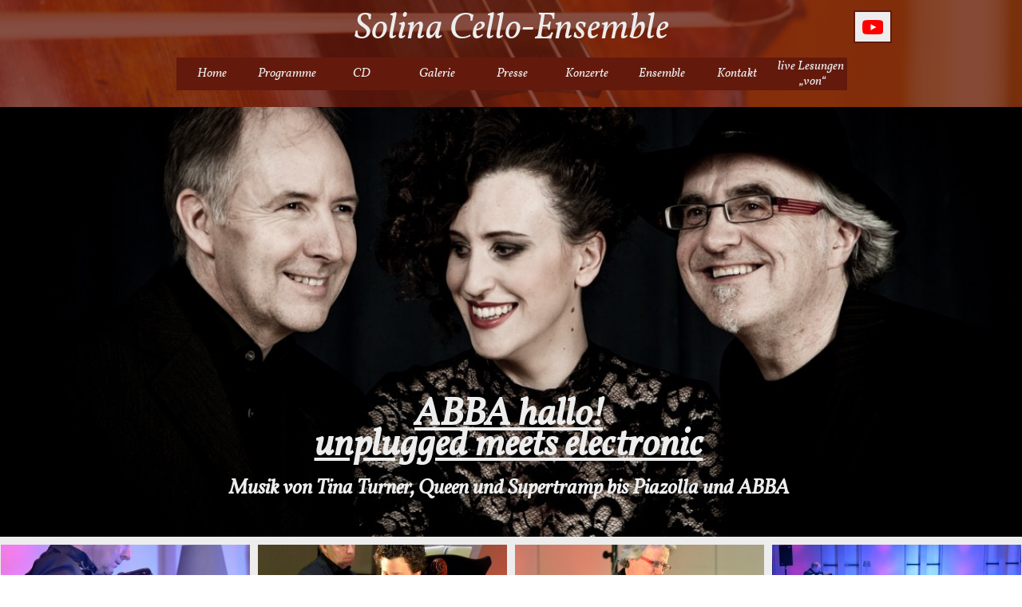

--- FILE ---
content_type: text/html
request_url: https://solina-cello-ensemble.com/abba-hallo
body_size: 8767
content:
<!DOCTYPE html PUBLIC "-//W3C//DTD XHTML 1.0 Transitional//EN" "http://www.w3.org/TR/xhtml1/DTD/xhtml1-transitional.dtd">
<html xmlns="http://www.w3.org/1999/xhtml">
<head>
<title>ABBA hallo!</title>
<meta http-equiv="Content-Type" content="text/html; charset=utf-8"/>
<meta http-equiv="X-UA-Compatible" content="IE=edge">
<meta name="SKYPE_TOOLBAR" content="SKYPE_TOOLBAR_PARSER_COMPATIBLE"/>
<meta name="HandheldFriendly" content="True" />
<meta name="MobileOptimized" content="1024" />
<meta name="viewport" content="width=1024" /> 
<meta name="twitter:card" content="summary"/>
<meta property="og:image" content="https://storage.googleapis.com/wzsitethumbnails/site-40783335/800x500.jpg"/>
<meta property="og:image:width" content="800"/>
<meta property="og:image:height" content="500"/>

<script type="text/javascript">
var _fc;window.getInsights=function(a,b){_fc||(_fc=a,a=null),window.AMInsights?(_fc&&(_fc(window.AMInsights),_fc=null),a&&a(window.AMInsights)):(b=b||25,setTimeout(function(){window.getInsights(a,2*b)},b))};
</script>
<script type="text/javascript" src="https://assets.mywebsitebuilder.com/assets/t.js?brand=SiteBuilder&v=g-202507311507277730" async></script>
<script type="text/javascript">
window.getInsights(function(insights){insights.init('c46b5807-9518-4862-8bef-a8c85c292cec');});
</script>

<link rel='stylesheet' type='text/css' href='https://components.mywebsitebuilder.com/g-202507311507277730/viewer-sitebuilder/viewer.css'/>

<script type='text/javascript'>
var PageData = {"baseAddress":"solina-cello-ensemble.com","ServicesBasePath":"","isTablet":false,"siteSettings":{"doneFirstPublish":"true","enableColumnsGrid":"false","isFirstMobileUse":"true","isFirstPreview":"true","mobileIsDeactivated":"true","paypalAccountId":"\"cello-ensemble@gmx.de\"","PayPalcurrency":"\"EUR\"","showAlwaysColumnsGrid":"false"},"defaultAjaxPageID":"id1520424128973","PageNotFound":false};
var Global = {"FacebookAppID":null,"IsMobileView":false,"IsTabletView":false,"IsMobileClient":false,"CloudflareOptions":6,"SiteID":40783335};
var SiteInformation = {"groupId":40783335,"isPublished":false,"limitations":{"video":{"limitation":{"isLimited":true},"dialog":{"isDiscount":false}},"pages":{"limitation":{"isLimited":true},"dialog":{"isDiscount":false}},"ecommerce":{"limitation":{"isLimited":true},"dialog":{"isDiscount":false}},"publish":{"limitation":{"isLimited":true},"dialog":{"isDiscount":false}},"stats":{"limitation":{"isLimited":false},"dialog":{"isDiscount":false}},"storage":{"limitation":{"isLimited":true},"dialog":{"isDiscount":false}},"file":{"limitation":{"isLimited":true},"dialog":{"isDiscount":false}},"premium":{"limitation":{"isLimited":false},"dialog":{"isDiscount":false}},"mobile":{"limitation":{"isLimited":true},"dialog":{"isDiscount":false}},"newSites":{"limitation":{"isLimited":true},"dialog":{"isDiscount":false}},"favicon":{"limitation":{"isLimited":true},"dialog":{"isDiscount":false}},"embedded":{"limitation":{"isLimited":true},"dialog":{"isDiscount":false}},"bannerFeature":{"limitation":{"isLimited":false},"dialog":{"isDiscount":false},"iframeUrl":"https://components.mywebsitebuilder.com/sitebuilder/freebanner.html","iframeHeight":"66px"},"history":{"limitation":{"isLimited":true},"dialog":{"isDiscount":false}},"posts":{"limitation":{"isLimited":true},"dialog":{"isDiscount":false}},"hdvideo":{"limitation":{"isLimited":true},"dialog":{"isDiscount":false}},"totalPages":{"limitation":{"isLimited":true},"dialog":{"isDiscount":false}},"advancedStats":{"limitation":{"isLimited":false},"dialog":{"isDiscount":false}},"form":{"limitation":{"isLimited":true},"dialog":{"isDiscount":false}}},"isPremium":true,"isSaved":false,"siteType":0,"isTemplate":false,"baseVersion":"79309512","isFirstSiteVersion":false,"hasSites":false,"storeInformation":{},"appMarketInformation":{}};
var Settings = {"UserStorageUrlsMap":{"2":"https://wzukusers.blob.core.windows.net/user-{0}/","6":"https://storage.googleapis.com/wzukusers/user-{0}/","61":"https://storage.googleapis.com/wzukusers/user-{0}/","100":"https://storage.googleapis.com/te-hosted-sites/user-{0}/","105":"https://storage.googleapis.com/te-sitey-sites/user-{0}/","103":"https://storage.googleapis.com/te-websitebuilder-sites/user-{0}/","102":"https://storage.googleapis.com/te-sitelio-sites/user-{0}/","106":"https://storage.googleapis.com/te-sitebuilder-sites/user-{0}/"},"WebzaiStorageUrlsMap":{"2":"https://wzuk.blob.core.windows.net/assets/","6":"https://storage.googleapis.com/wzuk/assets/","61":"https://storage.googleapis.com/wzuk/assets/"},"InsightsTrackerUrl":"https://assets.mywebsitebuilder.com/assets","GoogleMapsApiKey":"AIzaSyB0Y_Se6ML5I_sabSoSyMg004wY1XUoBaY","RecaptchaSiteKey":"6LeezEMUAAAAABxJKN1gbtMmzRN6C2CfFD1E6r0U","StaticContentUrl":"https://webzaidev.blob.core.windows.net/","ServiceAddress":"https://editor.sitebuilder.com/","ApplicationRoot":"https://components.mywebsitebuilder.com/g-202507311507277730","Brand":6,"ApplicationDomain":"sitebuilder.com","YoutubeApiKey":"","InstagramClientId":"483843269120637","AppsIframeRoot":"https://components.mywebsitebuilder.com","AppVersion":"g-202507311507277730","DevelopmentMode":"","ServiceEndpoints":{"Store":{"EmbedApi":"https://embed.sitebuilder.com/dist/src/","PublicApi":"https://store-api.sitebuilder.com/v1/"},"Storage":null},"ImageProxy":"https://images.builderservices.io/s/?","DataProxy":"https://data.mywebsitebuilder.com","IsApiPartner":false,"BrandName":"SiteBuilder","RaygunSettings":null,"FreeBannerUrl":"https://components.mywebsitebuilder.com/sitebuilder/freebanner.html"};

</script>
<script src='https://components.mywebsitebuilder.com/g-202507311507277730/viewer/viewer.js' type='text/javascript'></script>

<script src='https://storage.googleapis.com/te-sitebuilder-sites/user-15180414/sites/40783335/55cc62199ed85ShOuz8q/407333ff0b10417bb6fd9ccbae5258c2.js?1768749409' type='text/javascript'></script>
<script src='https://storage.googleapis.com/te-sitebuilder-sites/user-15180414/sites/40783335/55cc62199ed85ShOuz8q/5282a596038b42b19e65b60410f9350a.js?1768749409' type='text/javascript'></script>
<script src='https://storage.googleapis.com/te-sitebuilder-sites/user-15180414/sites/40783335/55cc62199ed85ShOuz8q/8f1b368bac2140739f5e361fbbb115c6.js?1768749409' type='text/javascript'></script>
<script type='text/javascript'>
var SiteFilesMap = {"page-id1343569893637":"https://storage.googleapis.com/te-sitebuilder-sites/user-15180414/sites/40783335/55cc62199ed85ShOuz8q/54d38a24a11b4907966e2c886848c9cb.js","page-id1424170183797":"https://storage.googleapis.com/te-sitebuilder-sites/user-15180414/sites/40783335/55cc62199ed85ShOuz8q/a7d4279e2a584626b88397b8b3d4b426.js","page-id1424619943422":"https://storage.googleapis.com/te-sitebuilder-sites/user-15180414/sites/40783335/55cc62199ed85ShOuz8q/781d2b6fdb3a49acbab7f4aee728be77.js","page-id1424690349312":"https://storage.googleapis.com/te-sitebuilder-sites/user-15180414/sites/40783335/55cc62199ed85ShOuz8q/6750b77faedb498c98961dbcb6a537fb.js","page-id1424784559231":"https://storage.googleapis.com/te-sitebuilder-sites/user-15180414/sites/40783335/55cc62199ed85ShOuz8q/AjcsognH23KsewFrcA1y.js","page-id1424784559356":"https://storage.googleapis.com/te-sitebuilder-sites/user-15180414/sites/40783335/55cc62199ed85ShOuz8q/rUAHQeZZoSrAqYZ4OgAS.js","page-id1424787469879":"https://storage.googleapis.com/te-sitebuilder-sites/user-15180414/sites/40783335/55cc62199ed85ShOuz8q/c49d1b81cd5840709041f40f59ed17da.js","page-id1442573280235":"https://storage.googleapis.com/te-sitebuilder-sites/user-15180414/sites/40783335/55cc62199ed85ShOuz8q/8f55b5cd44a7453481cf4aa641765af9.js","page-id1448022791522":"https://storage.googleapis.com/te-sitebuilder-sites/user-15180414/sites/40783335/55cc62199ed85ShOuz8q/7568b3b085df4b28a57393c25045aff4.js","page-id1467372169344":"https://storage.googleapis.com/te-sitebuilder-sites/user-15180414/sites/40783335/55cc62199ed85ShOuz8q/fc722927bd434eb297f12d4dd4f61698.js","page-id1520424128973":"https://storage.googleapis.com/te-sitebuilder-sites/user-15180414/sites/40783335/55cc62199ed85ShOuz8q/5282a596038b42b19e65b60410f9350a.js","page-id1520424243031":"https://storage.googleapis.com/te-sitebuilder-sites/user-15180414/sites/40783335/55cc62199ed85ShOuz8q/2ce8a5d14d9d4470904bec8c2a8dc4aa.js","page-id1520424399340":"https://storage.googleapis.com/te-sitebuilder-sites/user-15180414/sites/40783335/55cc62199ed85ShOuz8q/6eeda6922d114a168fabb347d51a5bbd.js","page-id1520424426034":"https://storage.googleapis.com/te-sitebuilder-sites/user-15180414/sites/40783335/55cc62199ed85ShOuz8q/f3d28b8004b04949b317f7c6f49fc199.js","page-id1520424503529":"https://storage.googleapis.com/te-sitebuilder-sites/user-15180414/sites/40783335/55cc62199ed85ShOuz8q/f00316e5f5b0428fba5cab5b56ea282e.js","page-id1520424571455":"https://storage.googleapis.com/te-sitebuilder-sites/user-15180414/sites/40783335/55cc62199ed85ShOuz8q/7ae22f72ac9c4f078eaa6600dce2c3c3.js","page-id1521883466965":"https://storage.googleapis.com/te-sitebuilder-sites/user-15180414/sites/40783335/55cc62199ed85ShOuz8q/21af8b38ee2646a69fea0fdd6812c59b.js","page-id1529670271003":"https://storage.googleapis.com/te-sitebuilder-sites/user-15180414/sites/40783335/55cc62199ed85ShOuz8q/7063027b620b48b494a86f47a102a066.js","page-id1529670303264":"https://storage.googleapis.com/te-sitebuilder-sites/user-15180414/sites/40783335/55cc62199ed85ShOuz8q/28fb40faa76a40e9a46c0ec38b8d7b0c.js","page-id1537003799839":"https://storage.googleapis.com/te-sitebuilder-sites/user-15180414/sites/40783335/55cc62199ed85ShOuz8q/d51a32bb402d4e9cbf6b846a58163601.js","page-id1537361623835":"https://storage.googleapis.com/te-sitebuilder-sites/user-15180414/sites/40783335/55cc62199ed85ShOuz8q/dxUxEE6XACvNGrls6wh4.js","page-id1553944019551":"https://storage.googleapis.com/te-sitebuilder-sites/user-15180414/sites/40783335/55cc62199ed85ShOuz8q/af165a9d22104cd390e7f355a2a91a8d.js","page-id1573061943758":"https://storage.googleapis.com/te-sitebuilder-sites/user-15180414/sites/40783335/55cc62199ed85ShOuz8q/d0cb754f084642b4a74cd84d1141e25e.js","page-id1576926474950":"https://storage.googleapis.com/te-sitebuilder-sites/user-15180414/sites/40783335/55cc62199ed85ShOuz8q/9a8f17f7ba3e4906a1a82f0c555fb609.js","page-id1576939872848":"https://storage.googleapis.com/te-sitebuilder-sites/user-15180414/sites/40783335/55cc62199ed85ShOuz8q/6b901e47acb24e729928af276a53b10f.js","page-id1577115319799":"https://storage.googleapis.com/te-sitebuilder-sites/user-15180414/sites/40783335/55cc62199ed85ShOuz8q/4e6f0366630e4ffdb35b757d76e58eb6.js","page-id1581699726078":"https://storage.googleapis.com/te-sitebuilder-sites/user-15180414/sites/40783335/55cc62199ed85ShOuz8q/6405a1beaabe4cdd9634dfb80cc54a32.js","page-id1583839831722":"https://storage.googleapis.com/te-sitebuilder-sites/user-15180414/sites/40783335/55cc62199ed85ShOuz8q/bf60492420a34ee6ae7aa7840fe655a7.js","page-id1624283757285":"https://storage.googleapis.com/te-sitebuilder-sites/user-15180414/sites/40783335/55cc62199ed85ShOuz8q/a3bcfbf5f7604c35a61cf7db7dac6364.js","page-id1648531162321":"https://storage.googleapis.com/te-sitebuilder-sites/user-15180414/sites/40783335/55cc62199ed85ShOuz8q/00aa670066134cb7bf84b07054214c47.js","page-id1649433989423":"https://storage.googleapis.com/te-sitebuilder-sites/user-15180414/sites/40783335/55cc62199ed85ShOuz8q/483b42063c464af68dc5669262833f5a.js","page-id1675068431582":"https://storage.googleapis.com/te-sitebuilder-sites/user-15180414/sites/40783335/55cc62199ed85ShOuz8q/81fdcd1325b84d59a1c60685c9e72671.js","page-id1704788073465":"https://storage.googleapis.com/te-sitebuilder-sites/user-15180414/sites/40783335/55cc62199ed85ShOuz8q/7f3b41d540d04e7b9d8047e8e62d4137.js","page-id1704788694080":"https://storage.googleapis.com/te-sitebuilder-sites/user-15180414/sites/40783335/55cc62199ed85ShOuz8q/69db526aa3684420a1680830e6c01494.js","page-id1744286788566":"https://storage.googleapis.com/te-sitebuilder-sites/user-15180414/sites/40783335/55cc62199ed85ShOuz8q/272cfc9e62064f37ac1008c1c7053a77.js","page-id1749109988552":"https://storage.googleapis.com/te-sitebuilder-sites/user-15180414/sites/40783335/55cc62199ed85ShOuz8q/a48478180262458caf7ee37e3ec05d45.js","page-id1752825107851":"https://storage.googleapis.com/te-sitebuilder-sites/user-15180414/sites/40783335/55cc62199ed85ShOuz8q/e9713576a3994eb3929b703f8dc5340e.js","master-1343569893636":"https://storage.googleapis.com/te-sitebuilder-sites/user-15180414/sites/40783335/55cc62199ed85ShOuz8q/8f1b368bac2140739f5e361fbbb115c6.js","site-structure":"https://storage.googleapis.com/te-sitebuilder-sites/user-15180414/sites/40783335/55cc62199ed85ShOuz8q/407333ff0b10417bb6fd9ccbae5258c2.js"};
</script>


<style type="text/css"> #mobile-loading-screen, #desktop-loading-screen{position:absolute;left:0;top:0;right:0;bottom:0;z-index:100000000;background:white url('[data-uri]') center center no-repeat;} body.state-loading-mobile-viewer, body.state-loading-mobile-viewer .page-element, body.state-loading-mobile-viewer #body-element, body.state-loading-desktop-viewer, body.state-loading-desktop-viewer .page-element, body.state-loading-desktop-viewer #body-element{height:100%;width:100%;overflow-y:hidden !important;} </style>
<script type="text/javascript">
var DynamicPageContent = null;
var DBSiteMetaData = { "pagesStructureInformation":{"pagesData":{"id1343569893637":{"metaTags":"","headerCode":"","footerCode":"","tags":[],"id":"id1343569893637","pageID":null,"pid":null,"title":"Home","name":null,"pageTitle":"","description":"","keyWords":"Mozart, Violoncello, Home, Cello, Streicher, Ballett, Tanz, Trio, Banhierl, Galimathias Musicum, Haydn","index":1,"isHomePage":true,"shareStyle":true,"useNameASTitle":true,"supportsMobileStates":true,"urlAlias":"home","useNameASUrl":true,"useDefaultTitle":false,"masterPageListName":"","masterPageType":"","isSearchEngineDisabled":false},"id1424170183797":{"metaTags":"","headerCode":"","footerCode":"","tags":[],"id":"id1424170183797","pageID":null,"pid":null,"title":"Ensemble","name":null,"pageTitle":"","description":"","keyWords":"Mozart, Violoncello, Ensemble, Galerie, Konzerte, Klassik, Cross over, Home, Cello, Streicher, Ballett, Tanz, Trio, Banhierl, Galimathias Musicum, Haydn","index":33,"isHomePage":false,"shareStyle":true,"useNameASTitle":false,"supportsMobileStates":true,"urlAlias":"ensemble","useNameASUrl":true,"useDefaultTitle":false,"masterPageListName":"","masterPageType":"","isSearchEngineDisabled":false},"id1424619943422":{"metaTags":"","headerCode":"","footerCode":"","tags":[],"id":"id1424619943422","pageID":null,"pid":null,"title":"Kontakt","name":null,"pageTitle":"","description":"","keyWords":"Mozart, Violoncello, Ensemble, Galerie, Konzerte, Klassik, Cross over, Home, Cello, Streicher, Ballett, Tanz, Trio, Banhierl, Galimathias Musicum, Haydn","index":34,"isHomePage":false,"shareStyle":true,"useNameASTitle":false,"supportsMobileStates":true,"urlAlias":"kontakt","useNameASUrl":true,"useDefaultTitle":false,"masterPageListName":"","masterPageType":"","isSearchEngineDisabled":false},"id1424690349312":{"metaTags":"","headerCode":"","footerCode":"","tags":[],"id":"id1424690349312","pageID":null,"pid":null,"title":"Filmreif Galerie","name":null,"pageTitle":"","description":"","keyWords":"Mozart, Violoncello, Ensemble, Galerie, Konzerte, Klassik, Cross over, Home, Cello, Streicher, Ballett, Tanz, Trio, Banhierl, Galimathias Musicum, Haydn","index":21,"isHomePage":false,"shareStyle":true,"useNameASTitle":false,"supportsMobileStates":true,"urlAlias":"filmreif-galerie","useNameASUrl":true,"useDefaultTitle":false,"masterPageListName":"","masterPageType":"","isSearchEngineDisabled":false},"id1424784559231":{"metaTags":"","headerCode":"","footerCode":"","tags":[],"id":"id1424784559231","pageID":null,"pid":null,"title":"Post Page","name":null,"pageTitle":"","description":"","keyWords":"","isHomePage":false,"shareStyle":true,"useNameASTitle":false,"supportsMobileStates":true,"urlAlias":"post-page","useNameASUrl":true,"useDefaultTitle":false,"masterPageListName":"","pageListName":"LocalBlog","masterPageType":"","isSearchEngineDisabled":false},"id1424784559356":{"metaTags":"","headerCode":"","footerCode":"","tags":[],"id":"id1424784559356","pageID":null,"pid":null,"title":"News","name":null,"pageTitle":"","description":"","keyWords":"Mozart, Violoncello, Ensemble, Galerie, Konzerte, Klassik, Cross over, Home, Cello, Streicher, Ballett, Tanz, Trio, Banhierl, Galimathias Musicum, Haydn","index":28,"isHomePage":false,"shareStyle":true,"useNameASTitle":false,"supportsMobileStates":true,"urlAlias":"news","useNameASUrl":true,"useDefaultTitle":false,"masterPageListName":"LocalBlog","masterPageType":"","isSearchEngineDisabled":false,"menu":{"isDesktopDisabled":true}},"id1424787469879":{"metaTags":"","headerCode":"","footerCode":"","tags":[],"id":"id1424787469879","pageID":null,"pid":null,"title":"Konzerte","name":null,"pageTitle":"","description":"","keyWords":"Mozart, Violoncello, Ensemble, Galerie, Konzerte, Klassik, Cross over, Home, Cello, Streicher, Ballett, Tanz, Trio, Banhierl, Galimathias Musicum, Haydn","index":32,"isHomePage":false,"shareStyle":true,"useNameASTitle":false,"supportsMobileStates":true,"urlAlias":"konzerte","useNameASUrl":true,"useDefaultTitle":false,"masterPageListName":"","masterPageType":"","isSearchEngineDisabled":false,"menu":{"isDesktopDisabled":false}},"id1442573280235":{"metaTags":"","headerCode":"","footerCode":"","tags":[],"id":"id1442573280235","pageID":null,"pid":null,"title":"Presse","name":null,"pageTitle":"","description":"default description","keyWords":"","index":27,"isHomePage":false,"shareStyle":true,"useNameASTitle":false,"supportsMobileStates":true,"urlAlias":"presse","useNameASUrl":true,"useDefaultTitle":false,"masterPageListName":"","masterPageType":"","isSearchEngineDisabled":false},"id1448022791522":{"metaTags":"","headerCode":"","footerCode":"","tags":[],"id":"id1448022791522","pageID":null,"pid":null,"title":"Programme","name":null,"pageTitle":"","description":"default description","keyWords":"","index":3,"isHomePage":false,"shareStyle":true,"useNameASTitle":false,"supportsMobileStates":true,"urlAlias":"programme","useNameASUrl":true,"useDefaultTitle":false,"masterPageListName":"","masterPageType":"","isSearchEngineDisabled":false},"id1467372169344":{"metaTags":"","headerCode":"","footerCode":"","tags":[],"id":"id1467372169344","pageID":null,"pid":null,"title":"Projekte","name":null,"pageTitle":"","description":"","keyWords":"","index":2,"isHomePage":false,"shareStyle":true,"useNameASTitle":false,"supportsMobileStates":true,"urlAlias":"projekte","useNameASUrl":true,"useDefaultTitle":false,"masterPageListName":"","masterPageType":"","isSearchEngineDisabled":false,"menu":{"isDesktopDisabled":true}},"id1520424128973":{"metaTags":"","headerCode":"","footerCode":"","tags":[],"id":"id1520424128973","pageID":null,"pid":null,"title":"ABBA hallo!","name":null,"pageTitle":"","description":"","keyWords":"","index":13,"isHomePage":false,"shareStyle":true,"useNameASTitle":false,"supportsMobileStates":true,"urlAlias":"abba-hallo","useNameASUrl":true,"useDefaultTitle":false,"masterPageListName":"","masterPageType":"","isSearchEngineDisabled":false},"id1520424243031":{"metaTags":"","headerCode":"","footerCode":"","tags":[],"id":"id1520424243031","pageID":null,"pid":null,"title":"Cross over Europe","name":null,"pageTitle":"","description":"","keyWords":"","index":12,"isHomePage":false,"shareStyle":true,"useNameASTitle":false,"supportsMobileStates":true,"urlAlias":"cross-over-europe","useNameASUrl":true,"useDefaultTitle":false,"masterPageListName":"","masterPageType":"","isSearchEngineDisabled":false,"menu":{"isDesktopDisabled":false}},"id1520424399340":{"metaTags":"","headerCode":"","footerCode":"","tags":[],"id":"id1520424399340","pageID":null,"pid":null,"title":"ABBA","name":null,"pageTitle":"","description":"","keyWords":"","index":24,"isHomePage":false,"shareStyle":true,"useNameASTitle":false,"supportsMobileStates":true,"urlAlias":"abba","useNameASUrl":true,"useDefaultTitle":false,"masterPageListName":"","masterPageType":"","isSearchEngineDisabled":false},"id1520424426034":{"metaTags":"","headerCode":"","footerCode":"","tags":[],"id":"id1520424426034","pageID":null,"pid":null,"title":"Cross over","name":null,"pageTitle":"","description":"","keyWords":"","index":22,"isHomePage":false,"shareStyle":true,"useNameASTitle":false,"supportsMobileStates":true,"urlAlias":"cross-over","useNameASUrl":true,"useDefaultTitle":false,"masterPageListName":"","masterPageType":"","isSearchEngineDisabled":false},"id1520424503529":{"metaTags":"","headerCode":"","footerCode":"","tags":[],"id":"id1520424503529","pageID":null,"pid":null,"title":"Haydn & Mozart","name":null,"pageTitle":"","description":"","keyWords":"","index":16,"isHomePage":false,"shareStyle":true,"useNameASTitle":false,"supportsMobileStates":true,"urlAlias":"haydn-mozart","useNameASUrl":true,"useDefaultTitle":false,"masterPageListName":"","masterPageType":"","isSearchEngineDisabled":false,"menu":{"isDesktopDisabled":false}},"id1520424571455":{"metaTags":"","headerCode":"","footerCode":"","tags":[],"id":"id1520424571455","pageID":null,"pid":null,"title":"Mozart & Haydn","name":null,"pageTitle":"","description":"","keyWords":"","index":26,"isHomePage":false,"shareStyle":true,"useNameASTitle":false,"supportsMobileStates":true,"urlAlias":"mozart-haydn","useNameASUrl":true,"useDefaultTitle":false,"masterPageListName":"","masterPageType":"","isSearchEngineDisabled":false,"menu":{"isDesktopDisabled":false}},"id1521883466965":{"metaTags":"","headerCode":"","footerCode":"","tags":[],"id":"id1521883466965","pageID":null,"pid":null,"title":"CD","name":null,"pageTitle":"","description":"","keyWords":"","index":19,"isHomePage":false,"shareStyle":true,"useNameASTitle":false,"supportsMobileStates":true,"urlAlias":"cd","useNameASUrl":true,"useDefaultTitle":false,"masterPageListName":"","masterPageType":"","isSearchEngineDisabled":false},"id1529670271003":{"metaTags":"","headerCode":"","footerCode":"","tags":[],"id":"id1529670271003","pageID":null,"pid":null,"title":"Cross over Europe PR","name":null,"pageTitle":"","description":"","keyWords":"","index":29,"isHomePage":false,"shareStyle":true,"useNameASTitle":false,"supportsMobileStates":true,"urlAlias":"cross-over-europe-pr","useNameASUrl":true,"useDefaultTitle":false,"masterPageListName":"","masterPageType":"","isSearchEngineDisabled":false},"id1529670303264":{"metaTags":"","headerCode":"","footerCode":"","tags":[],"id":"id1529670303264","pageID":null,"pid":null,"title":"ABBA hallo! PR","name":null,"pageTitle":"","description":"","keyWords":"","index":30,"isHomePage":false,"shareStyle":true,"useNameASTitle":false,"supportsMobileStates":true,"urlAlias":"abba-hallo-pr","useNameASUrl":true,"useDefaultTitle":false,"masterPageListName":"","masterPageType":"","isSearchEngineDisabled":false},"id1537003799839":{"metaTags":"","headerCode":"","footerCode":"","tags":[],"id":"id1537003799839","pageID":null,"pid":null,"title":"live Lesungen „von“","name":null,"pageTitle":"Suzanne von Borsody; Frida Kahlo; Lesung; Paul Gauguin; Erika; Trio Azul; Trio Amanti della Musica; Willy Freivogel; Sigi Schwab","description":"","keyWords":"","index":35,"isHomePage":false,"shareStyle":true,"useNameASTitle":false,"supportsMobileStates":true,"urlAlias":"live-lesungen-von","useNameASUrl":true,"useDefaultTitle":false,"masterPageListName":"","masterPageType":"","isSearchEngineDisabled":false},"id1537361623835":{"metaTags":"","headerCode":"","footerCode":"","tags":[],"id":"id1537361623835","pageID":null,"pid":null,"title":"Tourdaten","name":null,"pageTitle":"","description":"","keyWords":"","index":36,"isHomePage":false,"shareStyle":true,"useNameASTitle":false,"supportsMobileStates":true,"urlAlias":"tourdaten","useNameASUrl":true,"useDefaultTitle":false,"masterPageListName":"","masterPageType":"","isSearchEngineDisabled":false,"menu":{"isDesktopDisabled":true,"isMobileDisabled":true}},"id1553944019551":{"metaTags":"","headerCode":"","footerCode":"","tags":[],"id":"id1553944019551","pageID":null,"pid":null,"title":"Herzklopfen","name":null,"pageTitle":"","description":"","keyWords":"","index":14,"isHomePage":false,"shareStyle":true,"useNameASTitle":false,"supportsMobileStates":true,"urlAlias":"herzklopfen","useNameASUrl":true,"useDefaultTitle":false,"masterPageListName":"","masterPageType":"","isSearchEngineDisabled":false,"menu":{"isDesktopDisabled":false}},"id1573061943758":{"metaTags":"","headerCode":"","footerCode":"","tags":[],"id":"id1573061943758","pageID":null,"pid":null,"title":"Mozartbriefe","name":null,"pageTitle":"","description":"","keyWords":"","index":15,"isHomePage":false,"shareStyle":false,"useNameASTitle":false,"supportsMobileStates":true,"urlAlias":"mozartbriefe","useNameASUrl":true,"useDefaultTitle":false,"masterPageListName":"","masterPageType":"","isSearchEngineDisabled":false,"menu":{"isDesktopDisabled":false}},"id1576926474950":{"metaTags":"","headerCode":"","footerCode":"","tags":[],"id":"id1576926474950","pageID":null,"pid":null,"title":"Filmreif","name":null,"pageTitle":"","description":"","keyWords":"","index":4,"isHomePage":false,"shareStyle":false,"useNameASTitle":false,"supportsMobileStates":true,"urlAlias":"filmreif","useNameASUrl":true,"useDefaultTitle":false,"masterPageListName":"","masterPageType":"","isSearchEngineDisabled":false,"menu":{"isDesktopDisabled":false}},"id1576939872848":{"metaTags":"","headerCode":"","footerCode":"","tags":[],"id":"id1576939872848","pageID":null,"pid":null,"title":"Weihnachten","name":null,"pageTitle":"","description":"","keyWords":"","index":17,"isHomePage":false,"shareStyle":false,"useNameASTitle":false,"supportsMobileStates":true,"urlAlias":"weihnachten","useNameASUrl":true,"useDefaultTitle":false,"masterPageListName":"","masterPageType":"","isSearchEngineDisabled":false},"id1577115319799":{"metaTags":"","headerCode":"","footerCode":"","tags":[],"id":"id1577115319799","pageID":null,"pid":null,"title":"Galerie","name":null,"pageTitle":"","description":"","keyWords":"","index":20,"isHomePage":false,"shareStyle":false,"useNameASTitle":false,"supportsMobileStates":true,"urlAlias":"galerie","useNameASUrl":true,"useDefaultTitle":false,"masterPageListName":"","masterPageType":"","isSearchEngineDisabled":false,"menu":{"isDesktopDisabled":false}},"id1581699726078":{"metaTags":"","headerCode":"","footerCode":"","tags":[],"id":"id1581699726078","pageID":null,"pid":null,"title":"Duo","name":null,"pageTitle":"","description":"","keyWords":"","index":23,"isHomePage":false,"shareStyle":false,"useNameASTitle":false,"supportsMobileStates":true,"urlAlias":"duo","useNameASUrl":true,"useDefaultTitle":false,"masterPageListName":"","masterPageType":"","isSearchEngineDisabled":false},"id1583839831722":{"metaTags":"","headerCode":"","footerCode":"","tags":[],"id":"id1583839831722","pageID":null,"pid":null,"title":"PR Duo","name":null,"pageTitle":"","description":"","keyWords":"","index":31,"isHomePage":false,"shareStyle":false,"useNameASTitle":false,"supportsMobileStates":true,"urlAlias":"pr-duo","useNameASUrl":true,"useDefaultTitle":false,"masterPageListName":"","masterPageType":"","isSearchEngineDisabled":false},"id1624283757285":{"metaTags":"","headerCode":"","footerCode":"","tags":[],"id":"id1624283757285","pageID":null,"pid":null,"title":"Paul Gauguin","name":null,"pageTitle":"","description":"","keyWords":"","index":18,"isHomePage":false,"shareStyle":false,"useNameASTitle":false,"supportsMobileStates":true,"urlAlias":"gauguin","useNameASUrl":false,"useDefaultTitle":false,"masterPageListName":"","masterPageType":"","isSearchEngineDisabled":false},"id1648531162321":{"metaTags":"","headerCode":"","footerCode":"","tags":[],"id":"id1648531162321","pageID":null,"pid":null,"title":"Bärenstark","name":null,"pageTitle":"","description":"","keyWords":"","index":6,"isHomePage":false,"shareStyle":false,"useNameASTitle":false,"supportsMobileStates":true,"urlAlias":"bärenstark","useNameASUrl":true,"useDefaultTitle":false,"masterPageListName":"","masterPageType":"","isSearchEngineDisabled":false},"id1649433989423":{"metaTags":"","headerCode":"","footerCode":"","tags":[],"id":"id1649433989423","pageID":null,"pid":null,"title":"Holz trifft Blech","name":null,"pageTitle":"","description":"","keyWords":"","index":11,"isHomePage":false,"shareStyle":false,"useNameASTitle":false,"supportsMobileStates":true,"urlAlias":"holz-trifft-blech","useNameASUrl":true,"useDefaultTitle":false,"masterPageListName":"","masterPageType":"","isSearchEngineDisabled":false},"id1675068431582":{"metaTags":"","headerCode":"","footerCode":"","tags":[],"id":"id1675068431582","pageID":null,"pid":null,"title":"Der Tanz ist eröffnet","name":null,"pageTitle":"","description":"","keyWords":"","index":25,"isHomePage":false,"shareStyle":false,"useNameASTitle":false,"supportsMobileStates":true,"urlAlias":"der-tanz-ist-eröffnet","useNameASUrl":true,"useDefaultTitle":false,"masterPageListName":"","masterPageType":"","isSearchEngineDisabled":false},"id1704788073465":{"metaTags":"","headerCode":"","footerCode":"","tags":[],"id":"id1704788073465","pageID":null,"pid":null,"title":"Schlagernacht","name":null,"pageTitle":"","description":"","keyWords":"","index":7,"isHomePage":false,"shareStyle":false,"useNameASTitle":false,"supportsMobileStates":true,"urlAlias":"schlagernacht","useNameASUrl":true,"useDefaultTitle":false,"masterPageListName":"","masterPageType":"","isSearchEngineDisabled":false},"id1704788694080":{"metaTags":"","headerCode":"","footerCode":"","tags":[],"id":"id1704788694080","pageID":null,"pid":null,"title":"Rocknacht","name":null,"pageTitle":"","description":"","keyWords":"","index":8,"isHomePage":false,"shareStyle":false,"useNameASTitle":false,"supportsMobileStates":true,"urlAlias":"rocknacht","useNameASUrl":true,"useDefaultTitle":false,"masterPageListName":"","masterPageType":"","isSearchEngineDisabled":false},"id1744286788566":{"metaTags":"","headerCode":"","footerCode":"","tags":[],"id":"id1744286788566","pageID":null,"pid":null,"title":"Musical","name":null,"pageTitle":"","description":"","keyWords":"","index":5,"isHomePage":false,"shareStyle":false,"useNameASTitle":false,"supportsMobileStates":true,"urlAlias":"musical","useNameASUrl":true,"useDefaultTitle":false,"masterPageListName":"","masterPageType":"","isSearchEngineDisabled":false},"id1749109988552":{"metaTags":"","headerCode":"","footerCode":"","tags":[],"id":"id1749109988552","pageID":null,"pid":null,"title":"Klassik","name":null,"pageTitle":"","description":"","keyWords":"","index":10,"isHomePage":false,"shareStyle":false,"useNameASTitle":false,"supportsMobileStates":true,"urlAlias":"klassik","useNameASUrl":true,"useDefaultTitle":false,"masterPageListName":"","masterPageType":"","isSearchEngineDisabled":false},"id1752825107851":{"metaTags":"","headerCode":"","footerCode":"","tags":[],"id":"id1752825107851","pageID":null,"pid":null,"title":"Sound of Summer","name":null,"pageTitle":"","description":"","keyWords":"","index":9,"isHomePage":false,"shareStyle":false,"useNameASTitle":false,"supportsMobileStates":true,"urlAlias":"sound-of-summer","useNameASUrl":true,"useDefaultTitle":false,"masterPageListName":"","masterPageType":"","isSearchEngineDisabled":false}},"pagesHierarchies": {"id1424784559356":["id1424784559231"],"id1442573280235":["id1529670271003","id1529670303264","id1424784559356","id1583839831722"],"id1448022791522":["id1520424128973","id1520424243031","id1520424503529","id1553944019551","id1573061943758","id1576926474950","id1576939872848","id1624283757285","id1648531162321","id1649433989423","id1704788073465","id1704788694080","id1744286788566","id1749109988552","id1752825107851"],"id1537003799839":["id1537361623835"],"id1577115319799":["id1520424426034","id1520424399340","id1520424571455","id1424690349312","id1581699726078","id1675068431582"]}},"siteStructureInformation":{"masterPages": {"1343569893636":{"pagesIDs":["id1343569893637","id1424170183797","id1424619943422","id1424690349312","id1424784559231","id1424784559356","id1424787469879","id1442573280235","id1448022791522","id1467372169344","id1520424128973","id1520424243031","id1520424399340","id1520424426034","id1520424503529","id1520424571455","id1521883466965","id1529670271003","id1529670303264","id1537003799839","id1537361623835","id1553944019551","id1573061943758","id1576926474950","id1576939872848","id1577115319799","id1581699726078","id1583839831722","id1624283757285","id1648531162321","id1649433989423","id1675068431582","id1704788073465","id1704788694080","id1744286788566","id1749109988552","id1752825107851"]}},"listsInformation": {"LocalBlog":{"defaultDynamicPageId":"id1424784559231","listType":null,"listId":13004755,"listName":"LocalBlog","remoteDataSource":null,"isTemplate":false,"hasAppMarketStore":false,"hasShownMigrationMessage":false,"connectedListPage":"id1424784559356","connectedDynamicPages":["id1424784559231"],"isVisible":false,"hasAnyCatsVariantsOrStock":false,"isOnePageList":false}}} };
var TemporaryImages = [];
Viewer.initialize();
</script>
</head>
<body class="state-loading-desktop-viewer">
<div id="desktop-loading-screen"></div>


<div id="body-element"></div>

</body>
</html>

